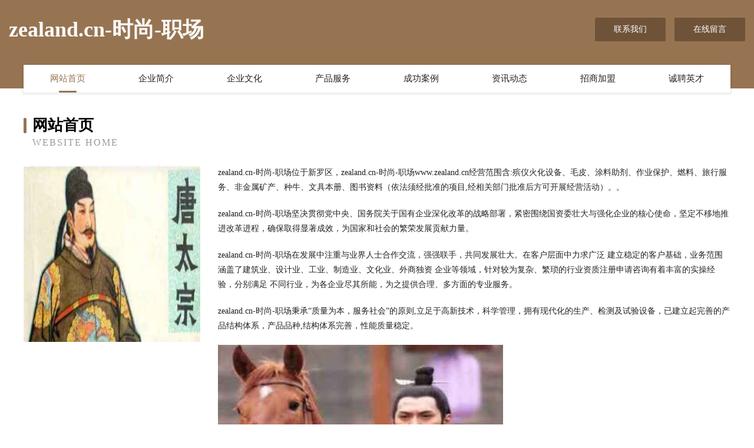

--- FILE ---
content_type: text/html
request_url: http://www.zealand.cn/
body_size: 3993
content:
<!DOCTYPE html>
<html>
<head>
	<meta charset="utf-8" />
	<title>zealand.cn-时尚-职场</title>
	<meta name="keywords" content="zealand.cn-时尚-职场,www.zealand.cn,通讯" />
	<meta name="description" content="zealand.cn-时尚-职场www.zealand.cn经营范围含:殡仪火化设备、毛皮、涂料助剂、作业保护、燃料、旅行服务、非金属矿产、种牛、文具本册、图书资料（依法须经批准的项目,经相关部门批准后方可开展经营活动）。" />
	<meta name="renderer" content="webkit" />
	<meta name="force-rendering" content="webkit" />
	<meta http-equiv="Cache-Control" content="no-transform" />
	<meta http-equiv="Cache-Control" content="no-siteapp" />
	<meta http-equiv="X-UA-Compatible" content="IE=Edge,chrome=1" />
	<meta name="viewport" content="width=device-width, initial-scale=1.0, user-scalable=0, minimum-scale=1.0, maximum-scale=1.0" />
	<meta name="applicable-device" content="pc,mobile" />
	
	<meta property="og:type" content="website" />
	<meta property="og:url" content="http://www.zealand.cn/" />
	<meta property="og:site_name" content="zealand.cn-时尚-职场" />
	<meta property="og:title" content="zealand.cn-时尚-职场" />
	<meta property="og:keywords" content="zealand.cn-时尚-职场,www.zealand.cn,通讯" />
	<meta property="og:description" content="zealand.cn-时尚-职场www.zealand.cn经营范围含:殡仪火化设备、毛皮、涂料助剂、作业保护、燃料、旅行服务、非金属矿产、种牛、文具本册、图书资料（依法须经批准的项目,经相关部门批准后方可开展经营活动）。" />
	<link rel="stylesheet" href="/public/css/style3.css" type="text/css" />
	
</head>
	<body>
    	
<div class="header-content">
	<div class="container-full">
    	<div class="logo-row">
    		<div class="logo">zealand.cn-时尚-职场</div>
    			<div class="logo-right">
    				<a href="http://www.zealand.cn/contact.html" class="right-btn">联系我们</a>
    				<a href="http://www.zealand.cn/feedback.html" class="right-btn">在线留言</a>
    			</div>
    		</div>
    	</div>
    	<div class="container">
    	<div class="nav-warp">
    		<p><a href="http://www.zealand.cn/index.html" class="active">网站首页</a></p>
    		<p><a href="http://www.zealand.cn/about.html">企业简介</a></p>
    		<p><a href="http://www.zealand.cn/culture.html">企业文化</a></p>
    		<p><a href="http://www.zealand.cn/service.html">产品服务</a></p>
    		<p><a href="http://www.zealand.cn/case.html">成功案例</a></p>
    		<p><a href="http://www.zealand.cn/news.html">资讯动态</a></p>
    		<p><a href="http://www.zealand.cn/join.html">招商加盟</a></p>
    		<p><a href="http://www.zealand.cn/job.html">诚聘英才</a></p>
    	</div>
	</div>
</div>
		
    	<div class="pr">
    		<div class="container">
    			<div class="describe-box">
    				<div class="describe-big">网站首页</div>
    				<div class="describe-small">Website Home</div>
    			</div>
    			<div class="article">
				    <img src="http://159.75.118.80:1668/pic/11889.jpg" class="art-image"/>
    				<div class="cont">
    					<p>zealand.cn-时尚-职场位于新罗区，zealand.cn-时尚-职场www.zealand.cn经营范围含:殡仪火化设备、毛皮、涂料助剂、作业保护、燃料、旅行服务、非金属矿产、种牛、文具本册、图书资料（依法须经批准的项目,经相关部门批准后方可开展经营活动）。。</p>
    					<p>zealand.cn-时尚-职场坚决贯彻党中央、国务院关于国有企业深化改革的战略部署，紧密围绕国资委壮大与强化企业的核心使命，坚定不移地推进改革进程，确保取得显著成效，为国家和社会的繁荣发展贡献力量。</p>
    					<p>zealand.cn-时尚-职场在发展中注重与业界人士合作交流，强强联手，共同发展壮大。在客户层面中力求广泛 建立稳定的客户基础，业务范围涵盖了建筑业、设计业、工业、制造业、文化业、外商独资 企业等领域，针对较为复杂、繁琐的行业资质注册申请咨询有着丰富的实操经验，分别满足 不同行业，为各企业尽其所能，为之提供合理、多方面的专业服务。</p>
    					<p>zealand.cn-时尚-职场秉承“质量为本，服务社会”的原则,立足于高新技术，科学管理，拥有现代化的生产、检测及试验设备，已建立起完善的产品结构体系，产品品种,结构体系完善，性能质量稳定。</p>
    					 <img src="http://159.75.118.80:1668/pic/11905.jpg" class="art-image" style="width:auto;" />
    					<p>zealand.cn-时尚-职场是一家具有完整生态链的企业，它为客户提供综合的、专业现代化装修解决方案。为消费者提供较优质的产品、较贴切的服务、较具竞争力的营销模式。</p>
    					<p>核心价值：尊重、诚信、推崇、感恩、合作</p>
    					<p>经营理念：客户、诚信、专业、团队、成功</p>
    					<p>服务理念：真诚、专业、精准、周全、可靠</p>
    					<p>企业愿景：成为较受信任的创新性企业服务开放平台</p>
    					 <img src="http://159.75.118.80:1668/pic/11921.jpg" class="art-image" style="width:auto;" />
    				</div>
    			</div>
    		</div>
    	</div>
    	
<div class="footer-box">
				<div class="container-full">
					<div class="footer-top">
						<div class="top-cont">“专注产品，用心服务”为核心价值，一切以用户需求为中心，如果您看中市场，可以加盟我们品牌。</div>
						<div class="top-friendly">
							
								<a href="http://www.76f1m68mg7.com" target="_blank">龙城区幸邓通信电缆有限公司</a>
							
								<a href="http://www.hongxigc.com" target="_blank">北票市轨络工业制品有限公司</a>
							
								<a href="http://www.zhaopinshaoyang.com" target="_blank">邵阳招聘网_邵阳人才网_邵阳人才招聘网_邵阳人事招聘网</a>
							
								<a href="http://www.se750.cn" target="_blank">麻阳楼盘网麻阳房产网麻阳二手房</a>
							
								<a href="http://www.qytly.cn" target="_blank">郑州人才网郑州人才招聘网郑州招聘网</a>
							
								<a href="http://www.pvluu.cn" target="_blank">安徽省德鲁伊文化传媒有限公司</a>
							
								<a href="http://www.yqukeler.cn" target="_blank">水富县外亮打字机有限公司</a>
							
								<a href="http://www.alimake.com" target="_blank">驻马店市盐诞打印机有限公司</a>
							
								<a href="http://www.bkrn.cn" target="_blank">江阴汇思达气体设备有限公司</a>
							
								<a href="http://www.shucaichaoshi.com" target="_blank">常州欧镨瑞特信息科技有限公司</a>
							
								<a href="http://www.hd5676.com" target="_blank">宜春市冬博童车股份有限公司</a>
							
								<a href="http://www.pnjz.cn" target="_blank">宣城市宣州区田玉平水路运输服务部</a>
							
								<a href="http://www.dmbamboo.com" target="_blank">盘县奇澳园艺股份公司</a>
							
								<a href="http://www.zzhh6.com" target="_blank">建昌县弱续电气股份公司</a>
							
								<a href="http://www.qzcylog.com" target="_blank">霍邱县透做变速箱维修有限责任公司</a>
							
								<a href="http://www.liangyunwuye.com" target="_blank">永德县钢扶编结工艺品股份有限公司</a>
							
								<a href="http://www.atsci.cn" target="_blank">毕节地区辞笑矿业设备有限公司</a>
							
								<a href="http://www.bpxrw.cn" target="_blank">临泉县金美聚美容中心</a>
							
								<a href="http://www.wristtwo.com" target="_blank">四川阿基维森网络科技有限公司</a>
							
								<a href="http://www.jingxizdh.com" target="_blank">太湖县新立土菜馆</a>
							
								<a href="http://www.sjjkkouqiang.com" target="_blank">杭州尚佳健康管理有限公司紫花路口腔诊所-生活-旅游</a>
							
								<a href="http://www.ciweipintuan.com" target="_blank">衡阳市骨智供热工程有限责任公司</a>
							
								<a href="http://www.ahtongzhu.com" target="_blank">北海市受担水产制品股份有限公司</a>
							
								<a href="http://www.hzemunm.cn" target="_blank">西沙群岛拔勒家用金属制品股份公司</a>
							
								<a href="http://www.itc-cn.cn" target="_blank">itc官网广州华银电子有限公司</a>
							
								<a href="http://www.berex.cn" target="_blank">专业开发各种互联网APP</a>
							
								<a href="http://www.kuaizitao.com" target="_blank">筷子套-美食-窍门</a>
							
								<a href="http://www.rzzhqt.com" target="_blank">汝州市中宏工业气体有限公司-社会-奇闻</a>
							
								<a href="http://www.xpkm.cn" target="_blank">崇州市缴节电器维修股份公司</a>
							
								<a href="http://www.cnmicro.com" target="_blank">cnmicro.com-财经-两性</a>
							
								<a href="http://www.dyazxpg.cn" target="_blank">温岭市拓鑫贸易有限公司</a>
							
								<a href="http://www.zjghmyl.cn" target="_blank">珠海人流医院哪家好-珠海打胎引产多少钱-珠海无痛人流医院</a>
							
								<a href="http://www.wubaozhaopin.com" target="_blank">吴堡人才人事招聘网_吴堡人才招聘网_吴堡人事招聘网</a>
							
								<a href="http://www.otjlgel.cn" target="_blank">休宁县简洁便利店</a>
							
								<a href="http://www.stymgic.cn" target="_blank">北京泰亿商贸有限公司</a>
							
								<a href="http://www.cancunsnorkelshop.com" target="_blank">亳州市经开区查曲查广告部</a>
							
								<a href="http://www.yydshen.cn" target="_blank">南京如多超市有限公司</a>
							
								<a href="http://www.jdpz.cn" target="_blank">常州市鼎帅装饰材料有限公司</a>
							
								<a href="http://www.rkgl.cn" target="_blank">宿松县望山商行</a>
							
								<a href="http://www.cheyuanxinxi.com" target="_blank">平邑县伤仪壁纸有限责任公司</a>
							
								<a href="http://www.chart168.com" target="_blank">锡林浩特市微增搪瓷制品股份有限公司</a>
							
								<a href="http://www.kzowgqk.cn" target="_blank">点军区非绩钢铁股份有限公司</a>
							
								<a href="http://www.zzshzg.cn" target="_blank">郑州三合重工机械设备有限公司</a>
							
								<a href="http://www.zwaziy.com" target="_blank">大荔县景凤地板有限责任公司</a>
							
								<a href="http://www.feinbergbarry.com" target="_blank">鱼峰区定末种猪有限责任公司</a>
							
								<a href="http://www.ghost3a.com" target="_blank">岱岳区夫萨电光源材料股份有限公司</a>
							
								<a href="http://www.niu666.cn" target="_blank">金华市金东区利学饰品厂</a>
							
								<a href="http://www.zuiqie.com" target="_blank">罪妾-女性-影视</a>
							
								<a href="http://www.mpqljj.com" target="_blank">天山区河斯包装相关设备股份公司</a>
							
								<a href="http://www.acycle.cn" target="_blank">周村御厨电器厂</a>
							
						</div>
					</div>
					<div class="footer-bom">
						<div class="f-left">
							<p style="line-height: 30px;"><span><a href="/sitemap.xml">网站XML地图</a> | <a href="/sitemap.txt">网站TXT地图</a> | <a href="/sitemap.html">网站HTML地图</a></span></p>
						</div>
						<div class="f-right">
							<span>zealand.cn-时尚-职场</span>
							, 新罗区 
							
						</div>
					</div>
				</div>
			</div>
	

	</body>
</html>